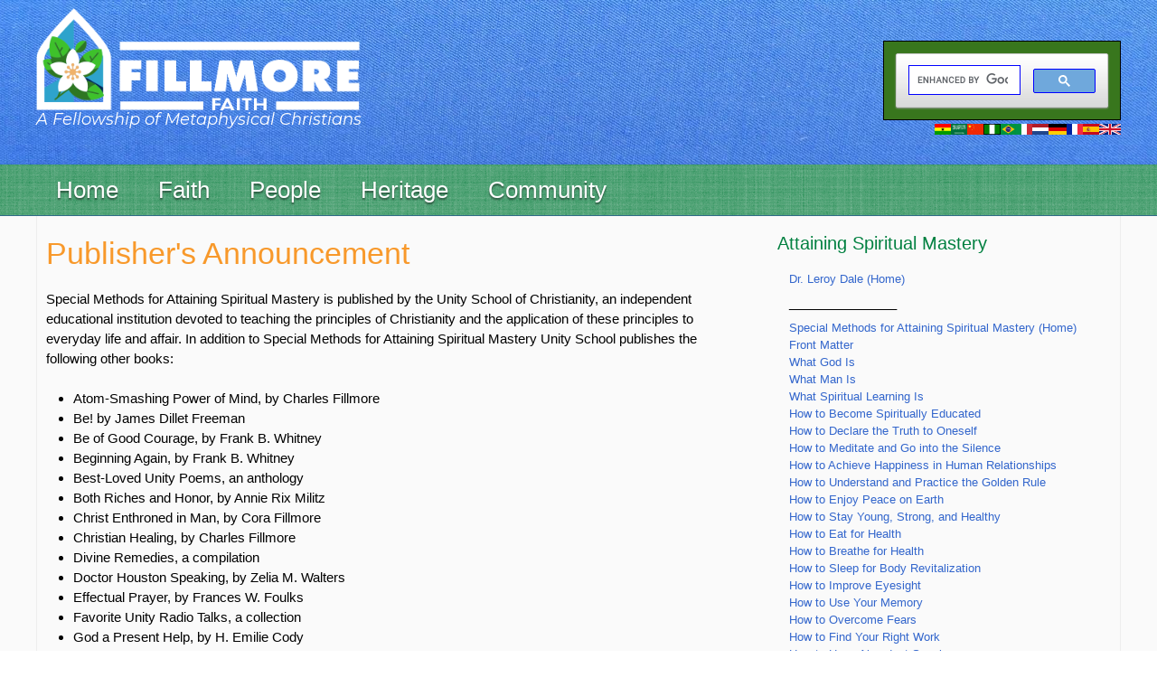

--- FILE ---
content_type: text/html; charset=UTF-8
request_url: https://www.truthunity.net/books/george-leroy-dale-attaining-spiritual-mastery/publishers-announcement
body_size: 11455
content:

<!DOCTYPE html>
<html lang="en" dir="ltr" prefix="content: http://purl.org/rss/1.0/modules/content/  dc: http://purl.org/dc/terms/  foaf: http://xmlns.com/foaf/0.1/  og: http://ogp.me/ns#  rdfs: http://www.w3.org/2000/01/rdf-schema#  schema: http://schema.org/  sioc: http://rdfs.org/sioc/ns#  sioct: http://rdfs.org/sioc/types#  skos: http://www.w3.org/2004/02/skos/core#  xsd: http://www.w3.org/2001/XMLSchema# ">
  <head>
    <meta charset="utf-8" />
<script async src="https://www.googletagmanager.com/gtag/js?id=UA-7921024-3"></script>
<script>window.dataLayer = window.dataLayer || [];function gtag(){dataLayer.push(arguments)};gtag("js", new Date());gtag("set", "developer_id.dMDhkMT", true);gtag("config", "UA-7921024-3", {"groups":"default","anonymize_ip":true,"page_placeholder":"PLACEHOLDER_page_path","allow_ad_personalization_signals":false});gtag("config", "G-7FCFXS5D14", {"groups":"default","page_placeholder":"PLACEHOLDER_page_location","allow_ad_personalization_signals":false});</script>
<script src="/sites/default/files/hotjar/hotjar.script.js?t5okov"></script>
<meta name="description" content="Publisher&#039;s Announcement in Special Methods for Attaining Spiritual Mastery by Dr. George Leroy Dale" />
<meta name="abstract" content="Publisher&#039;s Announcement in Special Methods for Attaining Spiritual Mastery by Dr. George Leroy Dale" />
<meta name="keywords" content="unity,george leroy dale,dr. dale, attaining spiritual mastery" />
<link rel="canonical" href="https://www.truthunity.net/books/george-leroy-dale-attaining-spiritual-mastery/publishers-announcement" />
<meta name="robots" content="index, follow" />
<meta name="Generator" content="Drupal 10 (https://www.drupal.org)" />
<meta name="MobileOptimized" content="width" />
<meta name="HandheldFriendly" content="true" />
<meta name="viewport" content="width=device-width, initial-scale=1.0" />
<link rel="icon" href="/sites/default/files/favicon.jpg" type="image/jpeg" />
<link rel="alternate" hreflang="en" href="https://www.truthunity.net/books/george-leroy-dale-attaining-spiritual-mastery/publishers-announcement" />
<script>window.a2a_config=window.a2a_config||{};a2a_config.callbacks=[];a2a_config.overlays=[];a2a_config.templates={};</script>

    <title>Publisher&#039;s Announcement | Fillmore Faith</title>
    <link rel="stylesheet" media="all" href="/sites/default/files/css/css_gyGFrdr1-MHL59TC1wOelVmfZGccOrUF6_nuH6axwXM.css?delta=0&amp;language=en&amp;theme=truthunity&amp;include=eJxFyGEKgCAMQOELiTtSTJw0SifbTLx9EFF_Ho8Pc3bBtgDfiUWleUgibq7YoShWmqLHb9vJSVEXfBJsdNLCtgM39mDLnCokNAoX0zR4GqvkcdINxBwujw" />
<link rel="stylesheet" media="all" href="/sites/default/files/css/css_XjRGk7tK8NGG3nXwNxlrJGFlZvLzkT6JG-jzDkIgbfY.css?delta=1&amp;language=en&amp;theme=truthunity&amp;include=eJxFyGEKgCAMQOELiTtSTJw0SifbTLx9EFF_Ho8Pc3bBtgDfiUWleUgibq7YoShWmqLHb9vJSVEXfBJsdNLCtgM39mDLnCokNAoX0zR4GqvkcdINxBwujw" />

    
  </head>
 <body class="node-page node-13628 books anonymous-user"> 
        <a href="#main-content" class="visually-hidden focusable">
      Skip to main content
    </a>
    
      <div class="dialog-off-canvas-main-canvas" data-off-canvas-main-canvas>
    <div class="layout-container">
	<header class="header" id="header" role="banner">
		<div class="top_header clearfix">

			<div id="page">
				  <div class="region region-header">
          <a class="logo navbar-btn pull-left" href="/" title="Home" rel="home">
      <img src="/sites/default/files/fillmore-faith.png" alt="Home" />
    </a>
        <a class="name navbar-brand" href="/" title="Home" rel="home">Fillmore Faith</a>
        <p class="navbar-text">A Fellowship of Metaphysical Christians</p>
  
  </div>

								<div class="search_header">
					<div id="tu-language-icons">
						<a href="/ghana" title="Ghana">
							<img alt="Ghana flag" src="/themes/custom/truthunity/images/gh.png">
						</a>
						<a href="/arabic" title="Arabic">
							<img alt="Saudi Arabia flag" src="/themes/custom/truthunity/images/arabic.png">
						</a>
						<a href="/china" title="China">
							<img alt="Chinese flag" src="/themes/custom/truthunity/images/zh-hans.png">
						</a>
						<a href="/nigeria" title="Nigeria">
							<img alt="Nigerian flag" src="/themes/custom/truthunity/images/ig.png">
						</a>
						<a href="/brazil" title="Brazil">
							<img alt="Portuguese flag" src="/themes/custom/truthunity/images/pt-br.png">
						</a>
						<a href="/italy" title="Italy">
							<img alt="Italian flag" src="/themes/custom/truthunity/images/it.png">
						</a>
						<a href="/netherlands" title="Netherlands">
							<img alt="Dutch flag" src="/themes/custom/truthunity/images/nl.png">
						</a>
						<a href="/germany" title="Germany">
							<img alt="German flag" src="/themes/custom/truthunity/images/de.png">
						</a>
						<a href="/france" title="France">
							<img alt="French flag" src="/themes/custom/truthunity/images/fr.png">
						</a>
						<a href="/spanish" title="Spanish">
							<img alt="Spanish flag" src="/themes/custom/truthunity/images/es.png">
						</a>
						<a href="/community-funded-translations" title="Community Funded Translations">
							<img alt="United Kingdom flag" src="/themes/custom/truthunity/images/en.png">
						</a>
					</div>
					  <div class="region region-search-header">
    <section id="block-googlecustomsearchsearch" class="block block-block-content block-block-content359886d4-fb8e-408c-9dc5-062d8164b1d3 clearfix">
  
    

      
            <div class="field field--name-body field--type-text-with-summary field--label-hidden field--item"><div>
<script>
  (function() {
    var cx = '011681232516242950013:dyjfjcw3gt8';
    var gcse = document.createElement('script');
    gcse.type = 'text/javascript';
    gcse.async = true;
    gcse.src = 'https://cse.google.com/cse.js?cx=' + cx;
    var s = document.getElementsByTagName('script')[0];
    s.parentNode.insertBefore(gcse, s);
  })();
</script>
<gcse:search></gcse:search>
</div>
</div>
      
  </section>


  </div>

				</div>
			</div>
		</div>

		<div class="menu_header">
			<div id="page">
				  <div class="region region-menu-header">
    <section id="block-mainmenu" class="block block-superfish block-superfishmain clearfix">
  
    

      
<ul id="superfish-main" class="menu sf-menu sf-main sf-horizontal sf-style-none custom-ul">
  
<li id="main-menu-link-content54c69892-cadd-4a23-96a7-7209861a9c7e" class="sf-depth-1 active-trail menuparent"><a href="/" class="sf-depth-1 sf-with-ul menuparent">Home</a><ul><li id="main-menu-link-content641bc105-14b8-4ac8-921f-fc8cbbea96e1" class="sf-depth-2 active-trail sf-no-children"><a href="/google-custom-search" class="sf-depth-2 sf-with-ul">Search</a></li><li id="main-menu-link-content4e8b42a5-33a6-4686-92d5-8206fdc3d7c0" class="sf-depth-2 active-trail sf-no-children"><a href="/about" class="sf-depth-2 sf-with-ul">About</a></li><li id="main-menu-link-content8ae63910-7b4b-4658-ab50-2c4cadc407b0" class="sf-depth-2 active-trail sf-no-children"><a href="/stay-in-touch" class="sf-depth-2 sf-with-ul">Stay in touch</a></li><li id="main-menu-link-content5cbf7678-e69d-46e2-b75f-3fbe09ba35dc" class="sf-depth-2 active-trail sf-no-children"><a href="/giftshop" title="Books available from TruthUnity" class="sf-depth-2 sf-with-ul">Giftshop</a></li><li id="main-menu-link-contentf31274f5-fe3d-41d0-bba2-f826caf1f947" class="sf-depth-2 active-trail sf-no-children"><a href="/donate" class="sf-depth-2 sf-with-ul">Donate</a></li></ul></li><li id="main-menu-link-content90faac3e-069a-4d82-82de-7c2a4207e523" class="sf-depth-1 active-trail menuparent"><span class="sf-depth-1 sf-with-ul menuparent nolink">Faith</span><ul><li id="main-menu-link-contentf4a91653-e8a0-4d4d-aa7f-10b5f9d90a8a" class="sf-depth-2 active-trail sf-no-children"><span class="sf-depth-2 sf-with-ul nolink">--- Faith Focus ---</span></li><li id="main-menu-link-contentf20b9313-2701-48dc-92a6-761cc7fd229b" class="sf-depth-2 active-trail sf-no-children"><a href="/bible" class="sf-depth-2 sf-with-ul">Bible</a></li><li id="main-menu-link-contentdcab4741-eeaa-4e64-88f0-3c361cd00bf8" class="sf-depth-2 active-trail sf-no-children"><a href="/christianity" class="sf-depth-2 sf-with-ul">Christianity</a></li><li id="main-menu-link-contentad0a9ef4-3a3c-4462-9185-9879cee9c7d9" class="sf-depth-2 active-trail sf-no-children"><a href="/metaphysics" class="sf-depth-2 sf-with-ul">Metaphysics</a></li><li id="main-menu-link-content3ce0f161-e25e-48a4-adab-7ca568d7eecb" class="sf-depth-2 active-trail sf-no-children"><span class="sf-depth-2 sf-with-ul nolink">--- Faith Practice ---</span></li><li id="main-menu-link-content419615e9-3d10-4d93-b9ad-184963654f16" class="sf-depth-2 active-trail sf-no-children"><a href="/prayer" class="sf-depth-2 sf-with-ul">Prayer</a></li><li id="main-menu-link-content893a3ff7-30d1-47b8-927c-79a12d3824a2" class="sf-depth-2 active-trail sf-no-children"><a href="/healing" class="sf-depth-2 sf-with-ul">Healing</a></li><li id="main-menu-link-contenta43137fa-2eab-4cd7-95f3-e4253c9b9a0a" class="sf-depth-2 active-trail sf-no-children"><a href="/prosperity" class="sf-depth-2 sf-with-ul">Prosperity</a></li><li id="main-menu-link-content763f0808-0d6d-48c1-89f0-0b9622d58d6d" class="sf-depth-2 active-trail sf-no-children"><a href="/peace" class="sf-depth-2 sf-with-ul">Peace</a></li></ul></li><li id="main-menu-link-content615e38db-dbaa-4bc1-a4bd-1cad9dc08ec9" class="sf-depth-1 active-trail menuparent"><span title="People" class="sf-depth-1 sf-with-ul menuparent nolink">People</span><ul><li id="main-menu-link-content282acbbe-c814-4e19-bcaa-8f5f194e3be5" class="sf-depth-2 active-trail sf-no-children"><a href="/metaphysical-christians" title="Metaphysical Christians" class="sf-depth-2 sf-with-ul">Metaphysical Christians</a></li><li id="main-menu-link-content8473eab2-0709-4382-ad60-7e30c4f34ecb" class="sf-depth-2 active-trail sf-no-children"><a href="/new-thought-leaders" class="sf-depth-2 sf-with-ul">New Thought Leaders</a></li><li id="main-menu-link-content3c8ef008-71ef-43e1-85c0-30514cd3e4a0" class="sf-depth-2 active-trail sf-no-children"><a href="/unity-founders" class="sf-depth-2 sf-with-ul">Unity Founders</a></li><li id="main-menu-link-content7e717211-5c13-4efc-8dc1-7179f4716f2d" class="sf-depth-2 active-trail sf-no-children"><a href="/unity-ministers-and-teachers" title="Unity Ministers and Teachers" class="sf-depth-2 sf-with-ul">Unity Ministers and Teachers</a></li><li id="main-menu-link-contentbbc58c25-0ba7-4663-8eda-d70f8b6c8a90" class="sf-depth-2 active-trail sf-no-children"><a href="/african-americans-in-unity/gallery" class="sf-depth-2 sf-with-ul">African Americans to 1989</a></li><li id="main-menu-link-content98d617cf-9c65-42cb-9fbc-409af34349ed" class="sf-depth-2 active-trail sf-no-children"><a href="/international/gallery" class="sf-depth-2 sf-with-ul">International Unity Leaders</a></li><li id="main-menu-link-content1f9fbb36-dbd4-4c7a-9dce-d15d0f9b3a46" class="sf-depth-2 active-trail sf-no-children"><a href="/cloud-of-witnesses" class="sf-depth-2 sf-with-ul">Cloud of Witnesses</a></li></ul></li><li id="main-menu-link-content99e8577b-0fac-466c-808b-8fd470943e8f" class="sf-depth-1 active-trail menuparent"><span class="sf-depth-1 sf-with-ul menuparent nolink">Heritage</span><ul><li id="main-menu-link-contente301c217-7e21-412b-8aa4-a414b1049454" class="sf-depth-2 active-trail sf-no-children"><a href="/history" class="sf-depth-2 sf-with-ul">History</a></li><li id="main-menu-link-contentc0be78db-d038-4f1a-840c-ccab7051288b" class="sf-depth-2 active-trail sf-no-children"><a href="/pubs" class="sf-depth-2 sf-with-ul">Publications</a></li></ul></li><li id="main-menu-link-contentdaec8b04-8a18-4f9b-a9b5-c704fcb0bee7" class="sf-depth-1 active-trail menuparent"><span class="sf-depth-1 sf-with-ul menuparent nolink">Community</span><ul><li id="main-menu-link-contente5b5ecbe-51f4-4676-a424-7d81ddce69eb" class="sf-depth-2 active-trail sf-no-children"><a href="/events" title="Classes and Events by Unity Ministries." class="sf-depth-2 sf-with-ul">Unity Events</a></li><li id="main-menu-link-contente69551aa-1ada-4ce8-882a-498fecac3049" class="sf-depth-2 active-trail sf-no-children"><a href="/kids" class="sf-depth-2 sf-with-ul">Stuff for Kids</a></li><li id="main-menu-link-content073a051d-e6d0-4ef7-8d9d-e508e0743ed5" class="sf-depth-2 active-trail sf-no-children"><a href="/ministry-resources" class="sf-depth-2 sf-with-ul">Ministry Resouces</a></li><li id="main-menu-link-content6c272ec1-30f2-4547-a950-636d924dc827" class="sf-depth-2 active-trail sf-no-children"><a href="/forums" class="sf-depth-2 sf-with-ul">TruthUnity Forums</a></li><li id="main-menu-link-contentf7257e8e-7c1a-4395-8394-67c538af660c" class="sf-depth-2 active-trail sf-no-children"><a href="/fillmore-fellowship" class="sf-depth-2 sf-with-ul">Fillmore Fellowships</a></li><li id="main-menu-link-content8fcbda2b-a12c-47be-a702-ca24bad2eb2d" class="sf-depth-2 active-trail sf-no-children"><a href="/wings" class="sf-depth-2 sf-with-ul">Fillmore Wings</a></li><li id="main-menu-link-content34c472e8-7ebb-4bb0-a653-c218df269634" class="sf-depth-2 active-trail sf-no-children"><a href="/fillmore-org-view" class="sf-depth-2 sf-with-ul">Fillmore.Org</a></li><li id="main-menu-link-content91aeb632-5702-484c-8f82-5596c35f8ac2" class="sf-depth-2 active-trail sf-no-children"><a href="/fillmore-institute" class="sf-depth-2 sf-with-ul">Fillmore Institute</a></li><li id="main-menu-link-contentc5891b2d-1134-4a1c-97a3-a112840b725c" class="sf-depth-2 active-trail sf-no-children"><a href="https://unityimp.net/" class="sf-depth-2 sf-with-ul sf-external">Nigeria IMP Platform</a></li></ul></li>
</ul>

  </section>


  </div>

			</div>
		</div>
		<!-- Go to www.addthis.com/dashboard to customize your tools -->
		<script type="text/javascript" src="//s7.addthis.com/js/300/addthis_widget.js#pubid=ra-561273825e4936a0" async="async"></script>

	</header>
	
	
	<div class="tu-content">
		<div id="page">
			<main role="main" id="main">
				<div class="zone-preface" id="zone-preface">
					<div class="preface-content">
						<div class="row">

							
							
							
						</div>
						<div class="separator"></div>
					</div>
				</div>

				<div class="row">

											<aside class="sidebars layout-sidebar-first col-12 col-sm-4 col-md-4 col-lg-3 " role="complementary">
							
						</aside>
					
					<div id="content" class="column col-12 col-sm-8 col-md-8 col-lg-8 " role="main">


						  <div class="region region-highlighted">
    <div data-drupal-messages-fallback class="hidden"></div>

  </div>

						<a id="main-content"></a>

												
						

						<aside class="mobile-menu-region">
							
						</aside>

						<div class="layout-content">
							  <div class="region region-content">
        <h1 class="page-header">
<span property="schema:name">Publisher&#039;s Announcement</span>
</h1>

  <article data-history-node-id="13628" about="/books/george-leroy-dale-attaining-spiritual-mastery/publishers-announcement" typeof="schema:WebPage">

  
      <span property="schema:name" content="Publisher&#039;s Announcement" class="hidden"></span>
  <span property="schema:interactionCount" content="UserComments:0" class="hidden"></span>


  
  <div>
    
            <div property="schema:text" class="field field--name-body field--type-text-with-summary field--label-hidden field--item">

<p> Special Methods for Attaining Spiritual Mastery is published by the Unity School of Christianity, an independent educational institution devoted to teaching the principles of Christianity and the application of these principles to everyday life and affair. In addition to Special Methods for Attaining Spiritual Mastery Unity School publishes the following other books: </p>


<ul>
	<li>Atom-Smashing  Power  of  Mind,  by  Charles Fillmore</li>
	<li>Be! by James Dillet Freeman</li>
	<li>Be of Good Courage, by Frank B. Whitney</li>
	<li>Beginning Again, by Frank B. Whitney</li>
	<li>Best-Loved Unity Poems, an anthology</li>
	<li>Both Riches and Honor, by Annie Rix Militz</li>
	<li>Christ Enthroned in Man, by Cora Fillmore</li>
	<li>Christian Healing, by Charles Fillmore</li>
	<li>Divine Remedies, a compilation</li>
	<li>Doctor Houston Speaking, by Zelia M. Walters</li>
	<li>Effectual Prayer, by Frances W. Foulks</li>
	<li>Favorite Unity Radio Talks, a collection</li>
	<li>God a Present Help, by H. Emilie Cody</li>
	<li>God Is the Answer, by Dana Gatlin</li>
	<li>Great Physician, The, by Ernest C. Wilson</li>
	<li>Have We Lived Before? by Ernest C. Wilson</li>
	<li>How I Used Truth, by H. Emilie Cady</li>
	<li>How to Let God Help You, by Myrtle Fillmore</li>
	<li>Jesus Christ Heals, by Charles Fillmore</li>
	<li>Keep a True Lent, by Charles Fillmore</li>
	<li>Know Thyself, by Richard Lynch</li>
	<li>Lessons in Truth, by H. Emilie Cody</li>
	<li>Lovingly in the Hands of the Father, by Evelyn Whitell</li>
	<li>Mightier  than  Circumstance, by Frank  B. Whitney</li>
	<li>More Wonderful You, A, a collection </li>
	<li>Myrtle Fillmore's Healing Letters, a collection</li>
	<li>Mysteries of Genesis, by Charles Fillmore</li>
	<li>Mysteries of John, by Charles Fillmore</li>
	<li>New Ways to Solve Old Problems, by Lowell Fillmore</li>
	<li>Peace Begins at Home, by Clara Beranger</li>
	<li>Practical Christianity for You, by James E. Sweaney</li>
	<li>Prayer Changes Things, by Dana Gatlin</li>
	<li>Prayer in the Market Place, a collection</li>
	<li>Prosperity, by Charles Fillmore</li>
	<li>Prosperity's Ten Commandments, by Georgiana Free West</li>
	<li>Prove Me Now, by Gardner Hunting</li>
	<li>Selected Studies, by Imelda Octavia Shanklin</li>
	<li>Story of Unity, The, by James Dillet Freeman</li>
	<li>Sunlit Way, The, by Ernest C. Wilson</li>
	<li>Talks on Truth, by Charles Fillmore</li>
	<li>Teach Us to Pray, by Charles and Cora Fillmore</li>
	<li>Things to Be Remembered, by Lowell Fillmore</li>
	<li>Truth Ideas of an M. D., by Dr. C. O. Southard</li>
	<li>Twelve   Powers   of   Man,   The,   by   Charles Fillmore</li>
	<li>What Are You? by Imelda Octavia Shanklin</li>
	<li>Whatsoever Ye Shall Ask, by Zelia M. Walters</li>
	<li>Working with God, by Gardner Hunting</li>
	<li>You and Your Child, by Zelia M. Walters</li>
	<li>You Can Be Healed, by Clara Palmer</li>
</ul>

<p> These books cover so many subjects of general and vital interest that among them you are sure to find one that meets a need of your own or that of a friend. Beautifully bound, gilt stamped, these lovely books are priced at $1 each. </p>

<center>
<p>
UNITY SCHOOL OF CHRISTIANITY
<br>Lee's Summit, Mo.
<br>PRINTED U.S.A.
</p>
</center>

<p style="clear:both;" />
<a class="tu-arrow-left" href="/books/george-leroy-dale-attaining-spiritual-mastery/the-alcoholic-habit"></a>
</div>
      <section>
  
  

  
</section>
<span class="a2a_kit a2a_kit_size_32 addtoany_list" data-a2a-url="https://www.truthunity.net/books/george-leroy-dale-attaining-spiritual-mastery/publishers-announcement" data-a2a-title="Publisher&#039;s Announcement"><a class="a2a_dd addtoany_share" href="https://www.addtoany.com/share#url=https%3A%2F%2Fwww.truthunity.net%2Fbooks%2Fgeorge-leroy-dale-attaining-spiritual-mastery%2Fpublishers-announcement&amp;title=Publisher%27s%20Announcement"></a><a class="a2a_button_facebook"></a><a class="a2a_button_twitter"></a><a class="a2a_button_google_plus"></a></span>
            <div class="field field--name-field-comments field--type-disqus-comment field--label-hidden field--item"><div id="disqus_thread" class="form-group"><noscript>
  <p>
    <a href="http://truthunity.disqus.com/">View the discussion thread.</a>
  </p>
</noscript>
</div>
</div>
      
  </div>

</article>


  </div>

						</div>
											</div>
											<aside class="sidebars layout-sidebar-second col-12 col-sm-4 col-md-4 col-lg-4 " role="complementary">
							  <div class="region region-sidebar-second">
    <nav role="navigation" aria-labelledby="block-truthunity-menu-menu-attaining-spiritual-mastery-menu" id="block-truthunity-menu-menu-attaining-spiritual-mastery">
      
  <h2 id="block-truthunity-menu-menu-attaining-spiritual-mastery-menu">Attaining Spiritual Mastery</h2>
  

        
      <ul class="menu menu--menu-attaining-spiritual-mastery nav">
                      <li class="first">
                                        <a href="/people/george-leroy-dale" title="" data-drupal-link-system-path="node/13585">Dr. Leroy Dale (Home)</a>
              </li>
                      <li>
                                        <span class="navbar-text">_________________</span>
              </li>
                      <li>
                                        <a href="/books/george-leroy-dale-attaining-spiritual-mastery" title="" data-drupal-link-system-path="node/13586">Special Methods for Attaining Spiritual Mastery (Home)</a>
              </li>
                      <li>
                                        <a href="/books/george-leroy-dale-attaining-spiritual-mastery/front-matter" title="" data-drupal-link-system-path="node/13590">Front Matter</a>
              </li>
                      <li>
                                        <a href="/books/george-leroy-dale-attaining-spiritual-mastery/what-god-is" title="" data-drupal-link-system-path="node/13591">What God Is</a>
              </li>
                      <li>
                                        <a href="/books/george-leroy-dale-attaining-spiritual-mastery/what-man-is" title="" data-drupal-link-system-path="node/13592">What Man Is</a>
              </li>
                      <li>
                                        <a href="/books/george-leroy-dale-attaining-spiritual-mastery/what-spiritual-learning-is" title="" data-drupal-link-system-path="node/13593">What Spiritual Learning Is</a>
              </li>
                      <li>
                                        <a href="/books/george-leroy-dale-attaining-spiritual-mastery/how-to-become-spiritually-educated" title="" data-drupal-link-system-path="node/13594">How to Become Spiritually Educated</a>
              </li>
                      <li>
                                        <a href="/books/george-leroy-dale-attaining-spiritual-mastery/how-to-declare-the-truth-to-oneself" title="" data-drupal-link-system-path="node/13595">How to Declare the Truth to Oneself</a>
              </li>
                      <li>
                                        <a href="/books/george-leroy-dale-attaining-spiritual-mastery/how-to-meditate-and-go-into-the-silence" title="" data-drupal-link-system-path="node/13596">How to Meditate and Go into the Silence</a>
              </li>
                      <li>
                                        <a href="/books/george-leroy-dale-attaining-spiritual-mastery/how-to-achieve-happiness-in-human-relationships" title="" data-drupal-link-system-path="node/13597">How to Achieve Happiness in Human Relationships</a>
              </li>
                      <li>
                                        <a href="/books/george-leroy-dale-attaining-spiritual-mastery/how-to-understand-and-practice-the-golden-rule" title="" data-drupal-link-system-path="node/13598">How to Understand and Practice the Golden Rule</a>
              </li>
                      <li>
                                        <a href="/books/george-leroy-dale-attaining-spiritual-mastery/how-to-enjoy-peace-on-earth" title="" data-drupal-link-system-path="node/13599">How to Enjoy Peace on Earth</a>
              </li>
                      <li>
                                        <a href="/books/george-leroy-dale-attaining-spiritual-mastery/how-to-stay-young-strong-and-healthy" title="" data-drupal-link-system-path="node/13600">How to Stay Young, Strong, and Healthy</a>
              </li>
                      <li>
                                        <a href="/books/george-leroy-dale-attaining-spiritual-mastery/how-to-eat-for-health" title="" data-drupal-link-system-path="node/13601">How to Eat for Health</a>
              </li>
                      <li>
                                        <a href="/books/george-leroy-dale-attaining-spiritual-mastery/how-to-breathe-for-health" title="" data-drupal-link-system-path="node/13602">How to Breathe for Health</a>
              </li>
                      <li>
                                        <a href="/books/george-leroy-dale-attaining-spiritual-mastery/how-to-sleep-for-body-revitalization" title="" data-drupal-link-system-path="node/13603">How to Sleep for Body Revitalization</a>
              </li>
                      <li>
                                        <a href="/books/george-leroy-dale-attaining-spiritual-mastery/how-to-improve-eyesight" title="" data-drupal-link-system-path="node/13604">How to Improve Eyesight</a>
              </li>
                      <li>
                                        <a href="/books/george-leroy-dale-attaining-spiritual-mastery/how-to-use-your-memory" title="" data-drupal-link-system-path="node/13605">How to Use Your Memory</a>
              </li>
                      <li>
                                        <a href="/books/george-leroy-dale-attaining-spiritual-mastery/how-to-overcome-fears" title="" data-drupal-link-system-path="node/13606">How to Overcome Fears</a>
              </li>
                      <li>
                                        <a href="/books/george-leroy-dale-attaining-spiritual-mastery/how-to-find-your-right-work" title="" data-drupal-link-system-path="node/13607">How to Find Your Right Work</a>
              </li>
                      <li>
                                        <a href="/books/george-leroy-dale-attaining-spiritual-mastery/how-to-have-abundant-supply" title="" data-drupal-link-system-path="node/13608">How to Have Abundant Supply</a>
              </li>
                      <li>
                                        <a href="/books/george-leroy-dale-attaining-spiritual-mastery/how-to-release-god-power-through-singing" title="" data-drupal-link-system-path="node/13609">How to Release God-Power through Singing</a>
              </li>
                      <li>
                                        <a href="/books/george-leroy-dale-attaining-spiritual-mastery/songs-used-in-unity-training-school-exercise-classes" title="" data-drupal-link-system-path="node/13610">Songs Used in Unity Training School Exercise Classes</a>
              </li>
                      <li>
                                        <a href="/books/george-leroy-dale-attaining-spiritual-mastery/hints-about-physical-exercise" title="" data-drupal-link-system-path="node/13611">Hints about Physical Exercise</a>
              </li>
                      <li>
                                        <a href="/books/george-leroy-dale-attaining-spiritual-mastery/exercises-used-in-unity-training-school-exercise-classes" title="" data-drupal-link-system-path="node/13612">Exercises Used in Unity Training School Exercise Classes</a>
              </li>
                      <li>
                                        <a href="/books/george-leroy-dale-attaining-spiritual-mastery/daily-prayer-map" title="" data-drupal-link-system-path="node/13613">Daily Prayer Map</a>
              </li>
                      <li class="expanded dropdown">
                                                                    <a href="/" class="dropdown-toggle" data-toggle="dropdown" data-drupal-link-system-path="&lt;front&gt;">Questions and Answers <span class="caret"></span></a>
                        <ul class="dropdown-menu">
                      <li class="first">
                                        <a href="/books/george-leroy-dale-attaining-spiritual-mastery/repetition-of-affirmations" data-drupal-link-system-path="node/13614">Repetition of Affirmations</a>
              </li>
                      <li>
                                        <a href="/books/george-leroy-dale-attaining-spiritual-mastery/appreciation" data-drupal-link-system-path="node/13615">Appreciation</a>
              </li>
                      <li>
                                        <a href="/books/george-leroy-dale-attaining-spiritual-mastery/right-or-wrong-thinking-and-acting" data-drupal-link-system-path="node/13616"> Right or Wrong Thinking and Acting</a>
              </li>
                      <li>
                                        <a href="/books/george-leroy-dale-attaining-spiritual-mastery/arguing" data-drupal-link-system-path="node/13617">Arguing</a>
              </li>
                      <li>
                                        <a href="/books/george-leroy-dale-attaining-spiritual-mastery/being-entertained" data-drupal-link-system-path="node/13618">Being Entertained</a>
              </li>
                      <li>
                                        <a href="/books/george-leroy-dale-attaining-spiritual-mastery/the-fear-of-death" data-drupal-link-system-path="node/13619">The Fear of Death</a>
              </li>
                      <li>
                                        <a href="/books/george-leroy-dale-attaining-spiritual-mastery/the-debt-habit" data-drupal-link-system-path="node/13620">The Debt Habit</a>
              </li>
                      <li>
                                        <a href="/books/george-leroy-dale-attaining-spiritual-mastery/the-gossip-habit" data-drupal-link-system-path="node/13621">The Gossip Habit</a>
              </li>
                      <li>
                                        <a href="/books/george-leroy-dale-attaining-spiritual-mastery/the-fast-driving-habit" data-drupal-link-system-path="node/13622">The Fast-Driving Habit</a>
              </li>
                      <li>
                                        <a href="/books/george-leroy-dale-attaining-spiritual-mastery/the-swearing-habit" data-drupal-link-system-path="node/13623">The Swearing Habit</a>
              </li>
                      <li>
                                        <a href="/books/george-leroy-dale-attaining-spiritual-mastery/the-overeating-habit" data-drupal-link-system-path="node/13624">The Overeating Habit</a>
              </li>
                      <li>
                                        <a href="/books/george-leroy-dale-attaining-spiritual-mastery/the-habit-of-criticizing" data-drupal-link-system-path="node/13625">The Habit of Criticizing</a>
              </li>
                      <li>
                                        <a href="/books/george-leroy-dale-attaining-spiritual-mastery/the-smoking-habit" data-drupal-link-system-path="node/13626">The Smoking Habit</a>
              </li>
                      <li class="last">
                                        <a href="/books/george-leroy-dale-attaining-spiritual-mastery/the-alcoholic-habit" data-drupal-link-system-path="node/13627">The Alcoholic Habit</a>
              </li>
        </ul>
  
              </li>
                      <li class="active active-trail last">
                                        <a href="/books/george-leroy-dale-attaining-spiritual-mastery/publishers-announcement" title="" class="active-trail is-active" data-drupal-link-system-path="node/13628" aria-current="page">Publisher&#039;s Announcement</a>
              </li>
        </ul>
  

  </nav>
<section class="views-element-container block block-views block-views-blockunity-teachers-block-2 clearfix" id="block-views-block-unity-teachers-block-2">
  
      <h2 class="block-title">Resources from this Teacher</h2>
    

      <div class="form-group"><div class="view view-unity-teachers view-id-unity_teachers view-display-id-block_2 js-view-dom-id-9375acc158c0c6f51a481d0400d15b8749251cb5e93c6da857d2cdf0151d34fc">
  
    
      
      <div class="view-content">
          <div class="views-row"><div class="views-field views-field-title"><span class="field-content"><a href="/books/ponderings-29" hreflang="und">Catherine Ponder&#039;s Ponderings: Dr. George LeRoy Dale</a></span></div></div>
    <div class="views-row"><div class="views-field views-field-title"><span class="field-content"><a href="/people/george-leroy-dale" hreflang="en">George Leroy Dale</a></span></div></div>
    <div class="views-row"><div class="views-field views-field-title"><span class="field-content"><a href="/books/george-leroy-dale-attaining-spiritual-mastery" hreflang="en">Special Methods for Attaining Spiritual Mastery</a></span></div></div>

    </div>
  
            <div class="view-footer">
      <br>
    </div>
    </div>
</div>

  </section>

<section id="block-donate-unity-school" class="block block-block-content block-block-content1ccb733d-7cbe-44c4-8a67-00d169fcb88d clearfix">
  
    

      
            <div class="field field--name-body field--type-text-with-summary field--label-hidden field--item"><h4>	Offering</h4>
<p>If you have been inspired by the content of this page, then why not consider making an offering to Unity World Headquarters?</p>
<a href="https://shop.unityonline.org/Give/Donation.aspx" title="Click Here to contribute"><img alt="donate-button" src="/sites/all/content/graphics/paypal-donate-button.gif" /></a>
</div>
      
  </section>


  </div>

						</aside>
					
				</div>
			</main>

		</div>
	</div>
	<div id="full_footer">
		<div id="page">

			<div class="list_footer">
				<div class="row">
					<div class="footer_first trulish col-12 col-sm-6 col-md-3">
						  <div class="region region-footer-first">
    <nav role="navigation" aria-labelledby="block-footer1sitelinks-menu" id="block-footer1sitelinks">
      
  <h2 id="block-footer1sitelinks-menu">Partner with us</h2>
  

        
      <ul class="menu menu--menu-quick-links nav">
                      <li class="first">
                                        <a href="/about" title="" data-drupal-link-system-path="node/36">About TruthUnity</a>
              </li>
                      <li>
                                        <a href="/donate" data-drupal-link-system-path="node/1631">Donating and Financial Information</a>
              </li>
                      <li class="last">
                                        <a href="/community/sending-us-stuff" data-drupal-link-system-path="node/18765">Sending Us Stuff</a>
              </li>
        </ul>
  

  </nav>

  </div>

					</div>
					<div class="footer_second trulish col-12 col-sm-6 col-md-3">
						  <div class="region region-footer-second">
    <nav role="navigation" aria-labelledby="block-footer2maincontent-menu" id="block-footer2maincontent">
      
  <h2 id="block-footer2maincontent-menu">Discipleship Tools</h2>
  

        
      <ul class="menu menu--menu-main-content nav">
                      <li class="first">
                                        <a href="/events" title="Classes and Events from Unity Ministries" data-drupal-link-system-path="node/17974">Classes and Events</a>
              </li>
                      <li>
                                        <a href="/google-custom-search" title="" data-drupal-link-system-path="node/11360">Google Custom Search</a>
              </li>
                      <li>
                                        <a href="/gallery" title="" data-drupal-link-system-path="gallery">Gallery of Resources</a>
              </li>
                      <li class="last">
                                        <a href="/community/how-to-research-a-unity-topic" title="" data-drupal-link-system-path="node/10413">How to research a Unity topic</a>
              </li>
        </ul>
  

  </nav>

  </div>

					</div>
					<div class="footer_third trulish col-12 col-sm-6 col-md-3">
						  <div class="region region-footer-third">
    <nav role="navigation" aria-labelledby="block-footer3specialpages-menu" id="block-footer3specialpages">
      
  <h2 id="block-footer3specialpages-menu">Other Projects</h2>
  

        
      <ul class="menu menu--menu-special-pages nav">
                      <li class="first">
                                        <a href="/georgetown" title="" data-drupal-link-system-path="node/1589">Unity Georgetown</a>
              </li>
                      <li>
                                        <a href="/pilgrimage-to-unity" title="" data-drupal-link-system-path="node/72">Pilgrimage to Unity</a>
              </li>
                      <li>
                                        <a href="/our-experience-with-neon-cms" data-drupal-link-system-path="node/19828">Our Experience with Neon CMS</a>
              </li>
                      <li class="last">
                                        <a href="/bread-for-the-world" title="" data-drupal-link-system-path="node/11947">Bread for the World</a>
              </li>
        </ul>
  

  </nav>

  </div>

					</div>
					<div class="footer_fourth trulish col-12 col-sm-6 col-md-3">
						  <div class="region region-footer-fourth">
    <section id="block-donatebuttoninfootertolgl" class="block block-block-content block-block-content6324e26d-f40c-4c76-93dd-11ee8e7af287 clearfix">
  
      <h2 class="block-title">Give Online</h2>
    

      
            <div class="field field--name-body field--type-text-with-summary field--label-hidden field--item"><a href="/donate" title="Click Here to give to TruthUnity Ministries"><img alt="Donate Button for TruthUnity" src="/sites/all/content/graphics/paypal-donate-button.gif" /></a></div>
      
  </section>


  </div>

					</div>
				</div>
			</div>
							<footer role="contentinfo">
					  <div class="region region-footer">
    <section id="block-copyright" class="block block-block-content block-block-content2ff250be-38b5-4a6c-b02c-6ad4687f5af2 clearfix">
  
    

      
            <div class="field field--name-body field--type-text-with-summary field--label-hidden field--item">Copyright &copy; <script>document.write(new Date().getFullYear())</script> TruthUnity Ministries</div>
      
  </section>


  </div>

				</footer>
			
		</div>
			</div>
	
</div>

  </div>

    
    <script type="application/json" data-drupal-selector="drupal-settings-json">{"path":{"baseUrl":"\/","pathPrefix":"","currentPath":"node\/13628","currentPathIsAdmin":false,"isFront":false,"currentLanguage":"en"},"pluralDelimiter":"\u0003","suppressDeprecationErrors":true,"google_analytics":{"account":"UA-7921024-3","trackOutbound":true,"trackMailto":true,"trackDownload":true,"trackDownloadExtensions":"7z|aac|arc|arj|asf|asx|avi|bin|csv|doc(x|m)?|dot(x|m)?|exe|flv|gif|gz|gzip|hqx|jar|jpe?g|js|mp(2|3|4|e?g)|mov(ie)?|msi|msp|pdf|phps|png|ppt(x|m)?|pot(x|m)?|pps(x|m)?|ppam|sld(x|m)?|thmx|qtm?|ra(m|r)?|sea|sit|tar|tgz|torrent|txt|wav|wma|wmv|wpd|xls(x|m|b)?|xlt(x|m)|xlam|xml|z|zip"},"bootstrap":{"forms_has_error_value_toggle":1,"modal_animation":1,"modal_backdrop":"true","modal_focus_input":1,"modal_keyboard":1,"modal_select_text":1,"modal_show":1,"modal_size":"","popover_enabled":1,"popover_animation":1,"popover_auto_close":1,"popover_container":"body","popover_content":"","popover_delay":"0","popover_html":0,"popover_placement":"right","popover_selector":"","popover_title":"","popover_trigger":"click","tooltip_enabled":1,"tooltip_animation":1,"tooltip_container":"body","tooltip_delay":"0","tooltip_html":0,"tooltip_placement":"auto left","tooltip_selector":"","tooltip_trigger":"hover"},"disqusComments":"truthunity","superfish":{"superfish-main":{"id":"superfish-main","sf":{"animation":{"opacity":"show","height":"show"},"speed":"fast"},"plugins":{"smallscreen":{"mode":"window_width","title":"Main menu"},"supposition":true,"supersubs":true}}},"disqus":{"domain":"truthunity","url":"https:\/\/www.truthunity.net\/books\/george-leroy-dale-attaining-spiritual-mastery\/publishers-announcement","title":"Publisher\u0027s Announcement","identifier":"node\/13628"},"user":{"uid":0,"permissionsHash":"9df3196eff96432b47f35ca2937a23452bc9d57382d42279192d9ab2d8b9f548"}}</script>
<script src="/sites/default/files/js/js_5WN6HkiQe7jxKMIr-5sFlfqn1yn5Z-Bf-boUNmZ6NJc.js?scope=footer&amp;delta=0&amp;language=en&amp;theme=truthunity&amp;include=eJxtjtEKwzAIRX8ozE8KpklbIYtOzSB_v5WNdow8eTjnwYs5O2MbgF-4rcrNQ2J2c0UBYeFn0R_jzNVJLhMrJUUdcJqQyR7d4HPCxrzVErFhHU6Lwb8I1qXoSrbDSTMX92MLNS_vjbNud6zVFi2lzftB1tP041GFjZy4vQBjLXIX"></script>
<script src="https://static.addtoany.com/menu/page.js" async></script>
<script src="/sites/default/files/js/js_Q_ckZnsXdm-wcxW_X4FG-65HrNmLCDyqOZ0CPK7Yc0E.js?scope=footer&amp;delta=2&amp;language=en&amp;theme=truthunity&amp;include=eJxtjtEKwzAIRX8ozE8KpklbIYtOzSB_v5WNdow8eTjnwYs5O2MbgF-4rcrNQ2J2c0UBYeFn0R_jzNVJLhMrJUUdcJqQyR7d4HPCxrzVErFhHU6Lwb8I1qXoSrbDSTMX92MLNS_vjbNud6zVFi2lzftB1tP041GFjZy4vQBjLXIX"></script>

  </body>
</html>
